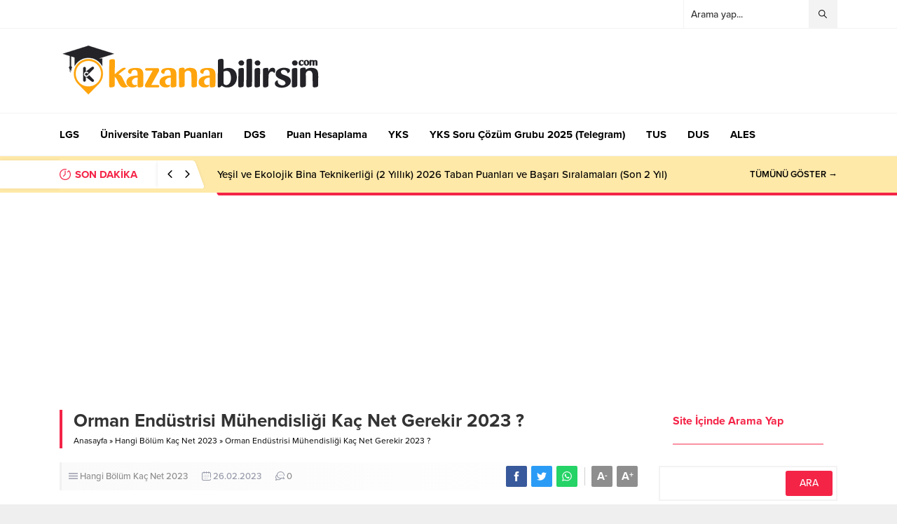

--- FILE ---
content_type: text/html; charset=UTF-8
request_url: https://kazanabilirsin.com/orman-endustrisi-muhendisligi-kac-net-gerekir/
body_size: 9460
content:
<!DOCTYPE html><html lang="tr"><head><meta name="viewport" content="initial-scale=1" /><meta charset="UTF-8" /><link data-optimized="2" rel="stylesheet" href="https://kazanabilirsin.com/wp-content/litespeed/css/2c3e271dd1495ba5df56e8eb53fde139.css?ver=caf48" />
<!--[if lt IE 9]><script src="https://kazanabilirsin.com/wp-content/themes/anka/scripts/html5shiv.js"></script><![endif]--><link rel="shortcut icon" href="https://kazanabilirsin.com/wp-content/uploads/2022/08/logo1-1.png" type="image/png"><link rel="preload" as="font" href="https://kazanabilirsin.com/wp-content/themes/anka/fonts/anka.woff" type="font/woff2" crossorigin="anonymous"><link rel="preload" as="font" href="https://kazanabilirsin.com/wp-content/themes/anka/fonts/safiriconv2.woff" type="font/woff2" crossorigin="anonymous"><meta name='robots' content='index, follow, max-image-preview:large, max-snippet:-1, max-video-preview:-1' /><title>Orman Endüstrisi Mühendisliği Kaç Net Gerekir 2023 ? - Kazanabilirsin</title><link rel="canonical" href="https://kazanabilirsin.com/orman-endustrisi-muhendisligi-kac-net-gerekir/" /><meta property="og:locale" content="tr_TR" /><meta property="og:type" content="article" /><meta property="og:title" content="Orman Endüstrisi Mühendisliği Kaç Net Gerekir 2023 ? - Kazanabilirsin" /><meta property="og:description" content="Orman Endüstrisi Mühendisliği  kazanmak için hangi dersten kaç net yapmalıyım, Orman Endüstrisi Mühendisliği kazanmak için kaç net gerekir gibi pek çok soru adaylar arasında merak konusudur. Bu noktada 2023 Orman Endüstrisi Mühendisliği Fakültesi için kaç net gerekir yazımızı kaleme aldık. 2022 YÖKATLAS verileri eşliğinde diploma yerleşen son adayın diploma notu ve hangi dersten kaç net [&hellip;]" /><meta property="og:url" content="https://kazanabilirsin.com/orman-endustrisi-muhendisligi-kac-net-gerekir/" /><meta property="og:site_name" content="Kazanabilirsin" /><meta property="article:publisher" content="https://www.facebook.com/2023yks" /><meta property="article:published_time" content="2023-02-26T13:22:27+00:00" /><meta property="og:image" content="https://kazanabilirsin.com/wp-content/uploads/2023/01/hangi-bolum-kac-net-300x177-1.jpg" /><meta property="og:image:width" content="1200" /><meta property="og:image:height" content="708" /><meta property="og:image:type" content="image/jpeg" /><meta name="author" content="kazanabilirsin" /><meta name="twitter:card" content="summary_large_image" /><meta name="twitter:creator" content="@vepuan" /><meta name="twitter:site" content="@vepuan" /><meta name="twitter:label1" content="Yazan:" /><meta name="twitter:data1" content="kazanabilirsin" /><meta name="twitter:label2" content="Tahmini okuma süresi" /><meta name="twitter:data2" content="2 dakika" /> <script type="application/ld+json" class="yoast-schema-graph">{"@context":"https://schema.org","@graph":[{"@type":"Article","@id":"https://kazanabilirsin.com/orman-endustrisi-muhendisligi-kac-net-gerekir/#article","isPartOf":{"@id":"https://kazanabilirsin.com/orman-endustrisi-muhendisligi-kac-net-gerekir/"},"author":{"name":"kazanabilirsin","@id":"https://kazanabilirsin.com/#/schema/person/08be88d6e2be976a7ec500c120ab7856"},"headline":"Orman Endüstrisi Mühendisliği Kaç Net Gerekir 2023 ?","datePublished":"2023-02-26T13:22:27+00:00","dateModified":"2023-02-26T13:22:27+00:00","mainEntityOfPage":{"@id":"https://kazanabilirsin.com/orman-endustrisi-muhendisligi-kac-net-gerekir/"},"wordCount":209,"commentCount":0,"publisher":{"@id":"https://kazanabilirsin.com/#organization"},"image":{"@id":"https://kazanabilirsin.com/orman-endustrisi-muhendisligi-kac-net-gerekir/#primaryimage"},"thumbnailUrl":"https://kazanabilirsin.com/wp-content/uploads/2023/01/hangi-bolum-kac-net-300x177-1.jpg","articleSection":["Hangi Bölüm Kaç Net 2023"],"inLanguage":"tr","potentialAction":[{"@type":"CommentAction","name":"Comment","target":["https://kazanabilirsin.com/orman-endustrisi-muhendisligi-kac-net-gerekir/#respond"]}]},{"@type":"WebPage","@id":"https://kazanabilirsin.com/orman-endustrisi-muhendisligi-kac-net-gerekir/","url":"https://kazanabilirsin.com/orman-endustrisi-muhendisligi-kac-net-gerekir/","name":"Orman Endüstrisi Mühendisliği Kaç Net Gerekir 2023 ? - Kazanabilirsin","isPartOf":{"@id":"https://kazanabilirsin.com/#website"},"primaryImageOfPage":{"@id":"https://kazanabilirsin.com/orman-endustrisi-muhendisligi-kac-net-gerekir/#primaryimage"},"image":{"@id":"https://kazanabilirsin.com/orman-endustrisi-muhendisligi-kac-net-gerekir/#primaryimage"},"thumbnailUrl":"https://kazanabilirsin.com/wp-content/uploads/2023/01/hangi-bolum-kac-net-300x177-1.jpg","datePublished":"2023-02-26T13:22:27+00:00","dateModified":"2023-02-26T13:22:27+00:00","breadcrumb":{"@id":"https://kazanabilirsin.com/orman-endustrisi-muhendisligi-kac-net-gerekir/#breadcrumb"},"inLanguage":"tr","potentialAction":[{"@type":"ReadAction","target":["https://kazanabilirsin.com/orman-endustrisi-muhendisligi-kac-net-gerekir/"]}]},{"@type":"ImageObject","inLanguage":"tr","@id":"https://kazanabilirsin.com/orman-endustrisi-muhendisligi-kac-net-gerekir/#primaryimage","url":"https://kazanabilirsin.com/wp-content/uploads/2023/01/hangi-bolum-kac-net-300x177-1.jpg","contentUrl":"https://kazanabilirsin.com/wp-content/uploads/2023/01/hangi-bolum-kac-net-300x177-1.jpg","width":1200,"height":708},{"@type":"BreadcrumbList","@id":"https://kazanabilirsin.com/orman-endustrisi-muhendisligi-kac-net-gerekir/#breadcrumb","itemListElement":[{"@type":"ListItem","position":1,"name":"Ana sayfa","item":"https://kazanabilirsin.com/"},{"@type":"ListItem","position":2,"name":"Orman Endüstrisi Mühendisliği Kaç Net Gerekir 2023 ?"}]},{"@type":"WebSite","@id":"https://kazanabilirsin.com/#website","url":"https://kazanabilirsin.com/","name":"Kazanabilirsin","description":"LGS, YKS, KPSS, ALES, DGS, TUS, YDS ve bil umum sınavlar için başucu kaynağı","publisher":{"@id":"https://kazanabilirsin.com/#organization"},"potentialAction":[{"@type":"SearchAction","target":{"@type":"EntryPoint","urlTemplate":"https://kazanabilirsin.com/?s={search_term_string}"},"query-input":"required name=search_term_string"}],"inLanguage":"tr"},{"@type":"Organization","@id":"https://kazanabilirsin.com/#organization","name":"Kazanabilirsin","url":"https://kazanabilirsin.com/","sameAs":["https://www.facebook.com/2023yks","https://twitter.com/vepuan"],"logo":{"@type":"ImageObject","inLanguage":"tr","@id":"https://kazanabilirsin.com/#/schema/logo/image/","url":"https://kazanabilirsin.com/wp-content/uploads/2022/08/logo1.png","contentUrl":"https://kazanabilirsin.com/wp-content/uploads/2022/08/logo1.png","width":375,"height":100,"caption":"Kazanabilirsin"},"image":{"@id":"https://kazanabilirsin.com/#/schema/logo/image/"}},{"@type":"Person","@id":"https://kazanabilirsin.com/#/schema/person/08be88d6e2be976a7ec500c120ab7856","name":"kazanabilirsin","sameAs":["https://kazanabilirsin.com"]}]}</script> <link rel='dns-prefetch' href='//use.typekit.net' /><link rel='dns-prefetch' href='//s.w.org' /><link rel="alternate" type="application/rss+xml" title="Kazanabilirsin &raquo; Orman Endüstrisi Mühendisliği Kaç Net Gerekir 2023 ? yorum beslemesi" href="https://kazanabilirsin.com/orman-endustrisi-muhendisligi-kac-net-gerekir/feed/" /><link rel="https://api.w.org/" href="https://kazanabilirsin.com/wp-json/" /><link rel="alternate" type="application/json" href="https://kazanabilirsin.com/wp-json/wp/v2/posts/9032" /><link rel="EditURI" type="application/rsd+xml" title="RSD" href="https://kazanabilirsin.com/xmlrpc.php?rsd" /><link rel="wlwmanifest" type="application/wlwmanifest+xml" href="https://kazanabilirsin.com/wp-includes/wlwmanifest.xml" /><link rel='shortlink' href='https://kazanabilirsin.com/?p=9032' /><link rel="alternate" type="application/json+oembed" href="https://kazanabilirsin.com/wp-json/oembed/1.0/embed?url=https%3A%2F%2Fkazanabilirsin.com%2Forman-endustrisi-muhendisligi-kac-net-gerekir%2F" /><link rel="alternate" type="text/xml+oembed" href="https://kazanabilirsin.com/wp-json/oembed/1.0/embed?url=https%3A%2F%2Fkazanabilirsin.com%2Forman-endustrisi-muhendisligi-kac-net-gerekir%2F&#038;format=xml" /> <script type="litespeed/javascript" data-src="https://www.googletagmanager.com/gtag/js?id=UA-125513815-2"></script> <script type="litespeed/javascript">window.dataLayer=window.dataLayer||[];function gtag(){dataLayer.push(arguments)}
gtag('js',new Date());gtag('config','UA-125513815-2')</script> <link rel="icon" href="https://kazanabilirsin.com/wp-content/uploads/2022/08/cropped-logo1-1-32x32.png" sizes="32x32" /><link rel="icon" href="https://kazanabilirsin.com/wp-content/uploads/2022/08/cropped-logo1-1-192x192.png" sizes="192x192" /><link rel="apple-touch-icon" href="https://kazanabilirsin.com/wp-content/uploads/2022/08/cropped-logo1-1-180x180.png" /><meta name="msapplication-TileImage" content="https://kazanabilirsin.com/wp-content/uploads/2022/08/cropped-logo1-1-270x270.png" /><meta adı="yandex-doğrulama" içeriği="d9f6f26391c975f3" /><meta name='dmca-site-verification' content='aVJKcEVkQkU3MnltSDNOQjFEa2R4RkNtdys2ck5TRzVHWkRxRFJ1N01vWT01' /><meta name="facebook-domain-verification" content="86kaaovr7epatri0y433nlyzclcm8w" /><script data-ad-client="ca-pub-5908771983270776" async src="https://pagead2.googlesyndication.com/pagead/js/adsbygoogle.js"></script> </head><body class="post-template-default single single-post postid-9032 single-format-standard mobile stickySidebar stickyMenu stickyMenuMobile fitImage" data-nonce="742ae33d60"><div id="safirPage"><header><div id="topbar"><div class="innerContainer visible pad"><nav id="topmenu"></nav><div id="topsearch"><form method="get" action="https://kazanabilirsin.com">
<input type="text" autocomplete="off" name="s" value="Arama yap..." onfocus="if(this.value==this.defaultValue) this.value='';" />
<button type="submit"></button></form><div class="searchTerms">
<span>LGS</span><span>
YKS</span><span>
KPSS</span><span>
ALES</span><span>
DGS</span><span>
TUS</span></div></div><div class="clear"></div></div></div><div id="header-cont"><div class="innerContainer visible pad"><div id="mobileHeader"><div id="logo"><div class="mobileButtons"><div class="button searchButton"></div><div class="button toggleMenu"></div></div><div class="mobileSearch"><form method="get" class="safir-searchform" action="https://kazanabilirsin.com">
<input type="text" autocomplete="off" name="s" value="Arama yap..." onblur="if(this.value=='') this.value=this.defaultValue;" onfocus="if(this.value==this.defaultValue) this.value='';" />
<button type="submit"></button></form><div class="searchTerms">
<span>LGS</span><span>
YKS</span><span>
KPSS</span><span>
ALES</span><span>
DGS</span><span>
TUS</span></div><div class="close"></div></div>
<span>										<a href="https://kazanabilirsin.com" class="logo">
<img src="https://kazanabilirsin.com/wp-content/uploads/2022/08/logo1.png" alt="Kazanabilirsin" title="Kazanabilirsin - Anasayfa" width="375" height="100" style="max-height:100px;" />
</a>
</span></div><div class="rightGroup"></div></div></div></div><div id="mainMenu"><div class="innerContainer visible pad"><nav id="menuGroup"><div id="menu"><ul id="menu-ana-menu" class="menu"><li  class="menu-item menu-item-type-custom menu-item-object-custom menu-item-has-children "><a><div class="text">LGS</div></a><ul class="sub-menu"><li  class="menu-item menu-item-type-post_type menu-item-object-post "><a href="https://kazanabilirsin.com/sinavsiz-obp-ile-ogrenci-alan-lise-taban-puanlari/"><div class="text">Sınavsız Alan Lise Taban Puanları 2025</div></a></li><li  class="menu-item menu-item-type-post_type menu-item-object-post "><a href="https://kazanabilirsin.com/yabanci-liseler-taban-puanlari-yuzdelik-dilimleri-egitim-ucretleri-2023/"><div class="text">Yabancı Liseler Taban Puanları (2024)</div></a></li><li  class="menu-item menu-item-type-post_type menu-item-object-post "><a href="https://kazanabilirsin.com/lgs-konulari-ve-soru-dagilimi-takip-cizelgeli/"><div class="text">LGS Konuları 2025</div></a></li><li  class="menu-item menu-item-type-post_type menu-item-object-post "><a href="https://kazanabilirsin.com/lise-taban-puanlari-ve-yuzdelik-dilimleri-lgs-meb/"><div class="text">Lise Taban Puanları 2025</div></a></li><li  class="menu-item menu-item-type-post_type menu-item-object-page "><a href="https://kazanabilirsin.com/lgs-puan-hesaplama/"><div class="text">LGS Puan Hesaplama 2025</div></a></li></ul></li><li  class="menu-item menu-item-type-post_type menu-item-object-post menu-item-has-children "><a href="https://kazanabilirsin.com/universitelerin-guncel-taban-puanlari-ve-basari-siralamalari-yokatlas-osym/"><div class="text">Üniversite Taban Puanları</div></a><ul class="sub-menu"><li  class="menu-item menu-item-type-post_type menu-item-object-post "><a href="https://kazanabilirsin.com/ozel-universite-ucretleri/"><div class="text">Özel Üniversite Ücretleri 2025</div></a></li><li  class="menu-item menu-item-type-post_type menu-item-object-post "><a href="https://kazanabilirsin.com/2-yillik-bolumlerin-guncel-universite-taban-puanlari-ve-basari-siralamalari/"><div class="text">2 Yıllık Taban Puanları</div></a></li><li  class="menu-item menu-item-type-post_type menu-item-object-post "><a href="https://kazanabilirsin.com/4-yillik-bolumlerin-guncel-universite-taban-puanlari-ve-basari-siralamalari/"><div class="text">4 Yıllık Taban Puanları</div></a></li><li  class="menu-item menu-item-type-post_type menu-item-object-post "><a href="https://kazanabilirsin.com/tum-ogretmenlik-taban-puanlari-basari-siralamalari/"><div class="text">Öğretmenlik Taban Puanları</div></a></li><li  class="menu-item menu-item-type-post_type menu-item-object-post "><a href="https://kazanabilirsin.com/tum-muhendislik-bolumleri-taban-puanlari-basari-siralamalari/"><div class="text">Mühendislik Taban Puanları</div></a></li><li  class="menu-item menu-item-type-post_type menu-item-object-post "><a href="https://kazanabilirsin.com/msu-taban-puanlari-ve-basari-siralamalari/"><div class="text">MSÜ Taban Puanları</div></a></li><li  class="menu-item menu-item-type-post_type menu-item-object-post "><a href="https://kazanabilirsin.com/besyo-taban-puanlari/"><div class="text">BESYO Taban Puanları</div></a></li><li  class="menu-item menu-item-type-post_type menu-item-object-post "><a href="https://kazanabilirsin.com/tum-saglik-bolumlerinin-taban-puanlari-ve-basari-siralamalari/"><div class="text">Sağlık Bölümlerinin Taban Puanları</div></a></li><li  class="menu-item menu-item-type-post_type menu-item-object-post "><a href="https://kazanabilirsin.com/acikogretim-aof-taban-puanlari/"><div class="text">AÖF Taban Puanları 2025</div></a></li></ul></li><li  class="menu-item menu-item-type-custom menu-item-object-custom current-menu-ancestor current-menu-parent menu-item-has-children "><a><div class="text">DGS</div></a><ul class="sub-menu"><li  class="menu-item menu-item-type-post_type menu-item-object-post "><a href="https://kazanabilirsin.com/dgs-konulari-ve-soru-dagilimi-pdf/"><div class="text">DGS Konuları 2025</div></a></li><li  class="menu-item menu-item-type-post_type menu-item-object-post icon13"><a href="https://kazanabilirsin.com/dgs-taban-puanlari/"><div class="safiricon icon icon13"></div><div class="text">DGS Taban Puanları 2025</div></a></li><li  class="menu-item menu-item-type-post_type menu-item-object-page "><a href="https://kazanabilirsin.com/dgs-hangi-bolum-kac-net/"><div class="text">DGS Hangi Bölüm Kaç Net 2025</div></a></li><li  class="menu-item menu-item-type-post_type menu-item-object-page current-menu-item page_item page-item-2970 current_page_item "><a href="https://kazanabilirsin.com/dgs-puan-hesaplama/"><div class="text">DGS Puan Hesaplama</div></a></li></ul></li><li  class="menu-item menu-item-type-custom menu-item-object-custom menu-item-has-children "><a href="https://vepuan.com/"><div class="text">Puan Hesaplama</div></a><ul class="sub-menu"><li  class="menu-item menu-item-type-custom menu-item-object-custom "><a href="https://vepuan.com/msu-puan-hesaplama/"><div class="text">MSÜ Puan Hesaplama</div></a></li><li  class="menu-item menu-item-type-custom menu-item-object-custom "><a href="https://vepuan.com/ales-puan-hesaplama/"><div class="text">ALES Puan Hesaplama</div></a></li><li  class="menu-item menu-item-type-custom menu-item-object-custom "><a href="https://vepuan.com/tyt-puan-hesaplama/"><div class="text">TYT Puan Hesaplama</div></a></li><li  class="menu-item menu-item-type-custom menu-item-object-custom "><a href="https://vepuan.com/dgs-puan-hesaplama/"><div class="text">DGS Puan Hesaplama</div></a></li><li  class="menu-item menu-item-type-custom menu-item-object-custom "><a href="https://vepuan.com/lgs-puan-hesaplama/"><div class="text">LGS Puan Hesaplama</div></a></li><li  class="menu-item menu-item-type-custom menu-item-object-custom "><a href="https://vepuan.com/yks-puan-hesaplama/"><div class="text">YKS Puan Hesaplama</div></a></li></ul></li><li  class="menu-item menu-item-type-custom menu-item-object-custom menu-item-has-children "><a href="#"><div class="text">YKS</div></a><ul class="sub-menu"><li  class="menu-item menu-item-type-post_type menu-item-object-page "><a href="https://kazanabilirsin.com/yks-sayac/"><div class="text">YKS Sayaç</div></a></li><li  class="menu-item menu-item-type-post_type menu-item-object-post "><a href="https://kazanabilirsin.com/60-gunde-60-net-tyt-programi/"><div class="text">60 Günde 60 Net (TYT Programı)</div></a></li><li  class="menu-item menu-item-type-post_type menu-item-object-post "><a href="https://kazanabilirsin.com/hangi-bolum-icin-kac-net-gerekir/"><div class="text">Hangi Bölüm Kaç Net</div></a></li><li  class="menu-item menu-item-type-post_type menu-item-object-page "><a href="https://kazanabilirsin.com/yks-puan-hesaplama/"><div class="text">YKS Puan Hesaplama</div></a></li></ul></li><li  class="menu-item menu-item-type-post_type menu-item-object-post "><a href="https://kazanabilirsin.com/yks-soru-cozum-grubu/"><div class="text">YKS Soru Çözüm Grubu 2025 (Telegram)</div></a></li><li  class="menu-item menu-item-type-custom menu-item-object-custom menu-item-has-children "><a href="#"><div class="text">TUS</div></a><ul class="sub-menu"><li  class="menu-item menu-item-type-post_type menu-item-object-post "><a href="https://kazanabilirsin.com/tus-taban-puanlari/"><div class="text">TUS Taban Puanları</div></a></li></ul></li><li  class="menu-item menu-item-type-custom menu-item-object-custom menu-item-has-children "><a href="#"><div class="text">DUS</div></a><ul class="sub-menu"><li  class="menu-item menu-item-type-post_type menu-item-object-page "><a href="https://kazanabilirsin.com/dus-puan-ve-siralama-hesaplama/"><div class="text">DUS Puan Hesaplama</div></a></li></ul></li><li  class="menu-item menu-item-type-custom menu-item-object-custom menu-item-has-children "><a href="#"><div class="text">ALES</div></a><ul class="sub-menu"><li  class="menu-item menu-item-type-post_type menu-item-object-page "><a href="https://kazanabilirsin.com/ales-puan-hesaplama/"><div class="text">Ales Puan Hesaplama 2025</div></a></li></ul></li></ul></div><div style="clear: both"></div></nav></div></div><div id="breakingGroup"><div class="innerContainer visible pad"><div class="breakingContainer"><div id="breaking" class=""><div class="breakingTitle"><div class="title">
SON DAKİKA</div><div class="arrows">
<span class="up"></span>
<span class="down"></span></div></div><div class="items"><div class="post">
<a href="https://kazanabilirsin.com/yesil-ve-ekolojik-bina-teknikerligi-2-yillik-taban-puanlari-ve-basari-siralamalari/">
Yeşil ve Ekolojik Bina Teknikerliği (2 Yıllık) 2026 Taban Puanları ve Başarı Sıralamaları (Son 2 Yıl)								</a></div><div class="post">
<a href="https://kazanabilirsin.com/yenilenebilir-enerji-teknikerligi-2-yillik-taban-puanlari-ve-basari-siralamalari/">
Yenilenebilir Enerji Teknikerliği (2 Yıllık) 2026 Taban Puanları ve Başarı Sıralamaları (Son 2 Yıl)								</a></div><div class="post">
<a href="https://kazanabilirsin.com/yapi-yuzeyi-tasarim-teknikerligi-2-yillik-taban-puanlari-ve-basari-siralamalari/">
Yapı Yüzeyi Tasarım Teknikerliği (2 Yıllık) 2026 Taban Puanları ve Başarı Sıralamaları (Son 2 Yıl)								</a></div><div class="post">
<a href="https://kazanabilirsin.com/uzaktan-algilama-ve-cografi-bilgi-sistemleri-2-yillik-taban-puanlari-ve-basari-siralamalari/">
Uzaktan Algılama ve Coğrafi Bilgi Sistemleri (2 Yıllık) 2026 Taban Puanları ve Başarı Sıralamaları (Son 2 Yıl)								</a></div><div class="post">
<a href="https://kazanabilirsin.com/tibbi-veri-isleme-teknikerligi-2-yillik-taban-puanlari-ve-basari-siralamalari/">
Tıbbi Veri İşleme Teknikerliği (2 Yıllık) 2026 Taban Puanları ve Başarı Sıralamaları (Son 2 Yıl)								</a></div></div>
<a href="#" class="breakingMoreLink">TÜMÜNÜ GÖSTER →</a></div></div></div></div></header><div id="overlay"></div><div id="hamburgermenu"><div class="logoBlock">
<a href="https://kazanabilirsin.com">
<img src="https://kazanabilirsin.com/wp-content/uploads/2022/08/logo1.png" alt="Kazanabilirsin" title="Kazanabilirsin - Anasayfa" width="375" height="100" style="max-height:100px;" />
</a>
<span class="close"></span></div><div id="mobilemenuContainer"><div id="mobilemenu"><ul id="menu-ana-menu-1" class="menu"><li  class="menu-item menu-item-type-custom menu-item-object-custom menu-item-has-children "><a><div class="text">LGS</div></a><ul class="sub-menu"><li  class="menu-item menu-item-type-post_type menu-item-object-post "><a href="https://kazanabilirsin.com/sinavsiz-obp-ile-ogrenci-alan-lise-taban-puanlari/"><div class="text">Sınavsız Alan Lise Taban Puanları 2025</div></a></li><li  class="menu-item menu-item-type-post_type menu-item-object-post "><a href="https://kazanabilirsin.com/yabanci-liseler-taban-puanlari-yuzdelik-dilimleri-egitim-ucretleri-2023/"><div class="text">Yabancı Liseler Taban Puanları (2024)</div></a></li><li  class="menu-item menu-item-type-post_type menu-item-object-post "><a href="https://kazanabilirsin.com/lgs-konulari-ve-soru-dagilimi-takip-cizelgeli/"><div class="text">LGS Konuları 2025</div></a></li><li  class="menu-item menu-item-type-post_type menu-item-object-post "><a href="https://kazanabilirsin.com/lise-taban-puanlari-ve-yuzdelik-dilimleri-lgs-meb/"><div class="text">Lise Taban Puanları 2025</div></a></li><li  class="menu-item menu-item-type-post_type menu-item-object-page "><a href="https://kazanabilirsin.com/lgs-puan-hesaplama/"><div class="text">LGS Puan Hesaplama 2025</div></a></li></ul></li><li  class="menu-item menu-item-type-post_type menu-item-object-post menu-item-has-children "><a href="https://kazanabilirsin.com/universitelerin-guncel-taban-puanlari-ve-basari-siralamalari-yokatlas-osym/"><div class="text">Üniversite Taban Puanları</div></a><ul class="sub-menu"><li  class="menu-item menu-item-type-post_type menu-item-object-post "><a href="https://kazanabilirsin.com/ozel-universite-ucretleri/"><div class="text">Özel Üniversite Ücretleri 2025</div></a></li><li  class="menu-item menu-item-type-post_type menu-item-object-post "><a href="https://kazanabilirsin.com/2-yillik-bolumlerin-guncel-universite-taban-puanlari-ve-basari-siralamalari/"><div class="text">2 Yıllık Taban Puanları</div></a></li><li  class="menu-item menu-item-type-post_type menu-item-object-post "><a href="https://kazanabilirsin.com/4-yillik-bolumlerin-guncel-universite-taban-puanlari-ve-basari-siralamalari/"><div class="text">4 Yıllık Taban Puanları</div></a></li><li  class="menu-item menu-item-type-post_type menu-item-object-post "><a href="https://kazanabilirsin.com/tum-ogretmenlik-taban-puanlari-basari-siralamalari/"><div class="text">Öğretmenlik Taban Puanları</div></a></li><li  class="menu-item menu-item-type-post_type menu-item-object-post "><a href="https://kazanabilirsin.com/tum-muhendislik-bolumleri-taban-puanlari-basari-siralamalari/"><div class="text">Mühendislik Taban Puanları</div></a></li><li  class="menu-item menu-item-type-post_type menu-item-object-post "><a href="https://kazanabilirsin.com/msu-taban-puanlari-ve-basari-siralamalari/"><div class="text">MSÜ Taban Puanları</div></a></li><li  class="menu-item menu-item-type-post_type menu-item-object-post "><a href="https://kazanabilirsin.com/besyo-taban-puanlari/"><div class="text">BESYO Taban Puanları</div></a></li><li  class="menu-item menu-item-type-post_type menu-item-object-post "><a href="https://kazanabilirsin.com/tum-saglik-bolumlerinin-taban-puanlari-ve-basari-siralamalari/"><div class="text">Sağlık Bölümlerinin Taban Puanları</div></a></li><li  class="menu-item menu-item-type-post_type menu-item-object-post "><a href="https://kazanabilirsin.com/acikogretim-aof-taban-puanlari/"><div class="text">AÖF Taban Puanları 2025</div></a></li></ul></li><li  class="menu-item menu-item-type-custom menu-item-object-custom current-menu-ancestor current-menu-parent menu-item-has-children "><a><div class="text">DGS</div></a><ul class="sub-menu"><li  class="menu-item menu-item-type-post_type menu-item-object-post "><a href="https://kazanabilirsin.com/dgs-konulari-ve-soru-dagilimi-pdf/"><div class="text">DGS Konuları 2025</div></a></li><li  class="menu-item menu-item-type-post_type menu-item-object-post icon13"><a href="https://kazanabilirsin.com/dgs-taban-puanlari/"><div class="safiricon icon icon13"></div><div class="text">DGS Taban Puanları 2025</div></a></li><li  class="menu-item menu-item-type-post_type menu-item-object-page "><a href="https://kazanabilirsin.com/dgs-hangi-bolum-kac-net/"><div class="text">DGS Hangi Bölüm Kaç Net 2025</div></a></li><li  class="menu-item menu-item-type-post_type menu-item-object-page current-menu-item page_item page-item-2970 current_page_item "><a href="https://kazanabilirsin.com/dgs-puan-hesaplama/"><div class="text">DGS Puan Hesaplama</div></a></li></ul></li><li  class="menu-item menu-item-type-custom menu-item-object-custom menu-item-has-children "><a href="https://vepuan.com/"><div class="text">Puan Hesaplama</div></a><ul class="sub-menu"><li  class="menu-item menu-item-type-custom menu-item-object-custom "><a href="https://vepuan.com/msu-puan-hesaplama/"><div class="text">MSÜ Puan Hesaplama</div></a></li><li  class="menu-item menu-item-type-custom menu-item-object-custom "><a href="https://vepuan.com/ales-puan-hesaplama/"><div class="text">ALES Puan Hesaplama</div></a></li><li  class="menu-item menu-item-type-custom menu-item-object-custom "><a href="https://vepuan.com/tyt-puan-hesaplama/"><div class="text">TYT Puan Hesaplama</div></a></li><li  class="menu-item menu-item-type-custom menu-item-object-custom "><a href="https://vepuan.com/dgs-puan-hesaplama/"><div class="text">DGS Puan Hesaplama</div></a></li><li  class="menu-item menu-item-type-custom menu-item-object-custom "><a href="https://vepuan.com/lgs-puan-hesaplama/"><div class="text">LGS Puan Hesaplama</div></a></li><li  class="menu-item menu-item-type-custom menu-item-object-custom "><a href="https://vepuan.com/yks-puan-hesaplama/"><div class="text">YKS Puan Hesaplama</div></a></li></ul></li><li  class="menu-item menu-item-type-custom menu-item-object-custom menu-item-has-children "><a href="#"><div class="text">YKS</div></a><ul class="sub-menu"><li  class="menu-item menu-item-type-post_type menu-item-object-page "><a href="https://kazanabilirsin.com/yks-sayac/"><div class="text">YKS Sayaç</div></a></li><li  class="menu-item menu-item-type-post_type menu-item-object-post "><a href="https://kazanabilirsin.com/60-gunde-60-net-tyt-programi/"><div class="text">60 Günde 60 Net (TYT Programı)</div></a></li><li  class="menu-item menu-item-type-post_type menu-item-object-post "><a href="https://kazanabilirsin.com/hangi-bolum-icin-kac-net-gerekir/"><div class="text">Hangi Bölüm Kaç Net</div></a></li><li  class="menu-item menu-item-type-post_type menu-item-object-page "><a href="https://kazanabilirsin.com/yks-puan-hesaplama/"><div class="text">YKS Puan Hesaplama</div></a></li></ul></li><li  class="menu-item menu-item-type-post_type menu-item-object-post "><a href="https://kazanabilirsin.com/yks-soru-cozum-grubu/"><div class="text">YKS Soru Çözüm Grubu 2025 (Telegram)</div></a></li><li  class="menu-item menu-item-type-custom menu-item-object-custom menu-item-has-children "><a href="#"><div class="text">TUS</div></a><ul class="sub-menu"><li  class="menu-item menu-item-type-post_type menu-item-object-post "><a href="https://kazanabilirsin.com/tus-taban-puanlari/"><div class="text">TUS Taban Puanları</div></a></li></ul></li><li  class="menu-item menu-item-type-custom menu-item-object-custom menu-item-has-children "><a href="#"><div class="text">DUS</div></a><ul class="sub-menu"><li  class="menu-item menu-item-type-post_type menu-item-object-page "><a href="https://kazanabilirsin.com/dus-puan-ve-siralama-hesaplama/"><div class="text">DUS Puan Hesaplama</div></a></li></ul></li><li  class="menu-item menu-item-type-custom menu-item-object-custom menu-item-has-children "><a href="#"><div class="text">ALES</div></a><ul class="sub-menu"><li  class="menu-item menu-item-type-post_type menu-item-object-page "><a href="https://kazanabilirsin.com/ales-puan-hesaplama/"><div class="text">Ales Puan Hesaplama 2025</div></a></li></ul></li></ul></div></div><div id="mobileSocial"><ul class="safirSocial"><li class="facebook">
<a rel="external" href="https://www.facebook.com/kazanabilirsincom" title="Facebook"></a></li><li class="twitter">
<a rel="external" href="https://twitter.com/vkazanabilirsin" title="Twitter"></a></li><li class="whatsapp">
<a rel="external" href="https://www.whatsapp.com/channel/0029VaAIqdV3wtbFFxPn6r2W" title="Whatsapp"></a></li><li class="linkedin">
<a rel="external" href="https://www.linkedin.com/company/101515087/" title="Linkedin"></a></li><li class="rss">
<a rel="external" href="https://kazanabilirsin.com/feed/" title="Rss"></a></li></ul></div></div><div style="height:280px" data-empower-zone="159842" class="empower-ad"></div><div id="main"><div class="innerContainer pad"><div id="content"><div id="single"><div class="haberSingle"><div class="pageHeading"><h1 class="title">Orman Endüstrisi Mühendisliği Kaç Net Gerekir 2023 ?</h1><div id="breadcrumb"><div><span><a class="crumbs-home" href="https://kazanabilirsin.com">Anasayfa</a></span> <span class="delimiter">&raquo;</span> <span><a href="https://kazanabilirsin.com/hangi-bolum-kac-net/">Hangi Bölüm Kaç Net 2023</a></span> <span class="delimiter">&raquo;</span> <span class="current">Orman Endüstrisi Mühendisliği Kaç Net Gerekir 2023 ?</span></div></div></div><div class="metaBox"><div class="safirMetas"><div class="meta category"><div class="safirCategoryMeta">
<a class="sfrCatClr cat139" href="https://kazanabilirsin.com/hangi-bolum-kac-net/">Hangi Bölüm Kaç Net 2023</a></div></div><div class="meta date">26.02.2023</div><div class="meta comment"><a href="https://kazanabilirsin.com/orman-endustrisi-muhendisligi-kac-net-gerekir/#comments" rel="nofollow">
0</a></div><div class="sizing fontplus">A<sup>+</sup></div><div class="sizing fontminus">A<sup>-</sup></div></div><div class="share"><ul class="safirSocial"><li class="facebook">
<a rel="external" href="https://www.facebook.com/sharer/sharer.php?u=https://kazanabilirsin.com/orman-endustrisi-muhendisligi-kac-net-gerekir/" title="Konuyu Facebook'ta Paylaş"></a></li><li class="twitter">
<a rel="external" href="https://www.twitter.com/share?url=https://kazanabilirsin.com/orman-endustrisi-muhendisligi-kac-net-gerekir/&amp;text=Orman Endüstrisi Mühendisliği Kaç Net Gerekir 2023 ?" title="Konuyu Twitter'da Paylaş"></a></li><li class="whatsapp">
<a rel="external" href="whatsapp://send?text=Orman Endüstrisi Mühendisliği Kaç Net Gerekir 2023 ?-https://kazanabilirsin.com/orman-endustrisi-muhendisligi-kac-net-gerekir/" data-action="share/whatsapp/share" title="Konuyu Whatsapp'ta Paylaş"></a></li></ul></div></div><div id="singleContent" class="reading"><p>Orman Endüstrisi Mühendisliği  kazanmak için hangi dersten kaç net yapmalıyım, Orman Endüstrisi Mühendisliği kazanmak için kaç net gerekir gibi pek çok soru adaylar arasında merak konusudur. Bu noktada 2023 Orman Endüstrisi Mühendisliği Fakültesi için kaç net gerekir yazımızı kaleme aldık. 2022 <strong>YÖKATLAS</strong> verileri eşliğinde diploma yerleşen son adayın diploma notu ve hangi dersten kaç net yaptığına aşağıdaki tablodan ulaşabilirsiniz<div class=ads><div class=""><div style="min-height:280px;overflow:hidden" data-empower-zone="159935" class="empower-ad"></div></div></div><div class=ads></div><h2 class="r r-sari">Orman Endüstrisi Mühendisliği Fakültesi Programlarına Yerleşen Son Kişinin Netleri;</h2><table id="kazanabilirsin" class="kazanabilirsin" style="text-align: center;" border="1" cellspacing="0" cellpadding="0"><tbody><tr><td style="text-align: center; background-color: #33c2de;" width="35%"><strong><span style="color: #ffffff;">Üniversite</span></strong></td><td style="text-align: center; background-color: #33c2de;" width="5%"><strong><span style="color: #ffffff;">Diploma</span></strong></td><td style="text-align: center; background-color: #33c2de;" width="5%"><strong><span style="color: #ffffff;">Yer.</span></strong></td><td style="text-align: center; background-color: #33c2de;" width="5%"><strong><span style="color: #ffffff;">TYT</span></strong><br />
<strong><span style="color: #ffffff;">Türkçe</span></strong></td><td style="text-align: center; background-color: #33c2de;" width="5%"><strong><span style="color: #ffffff;">TYT</span></strong><br />
<strong><span style="color: #ffffff;">Sosyal</span></strong></td><td style="text-align: center; background-color: #33c2de;" width="5%"><strong><span style="color: #ffffff;">TYT</span></strong><br />
<strong><span style="color: #ffffff;">Mat</span></strong></td><td style="text-align: center; background-color: #33c2de;" width="5%"><strong><span style="color: #ffffff;">TYT</span></strong><br />
<strong><span style="color: #ffffff;">Fen</span></strong></td><td style="text-align: center; background-color: #33c2de;" width="5%"><strong><span style="color: #ffffff;">AYT</span></strong><br />
<strong><span style="color: #ffffff;">Mat</span></strong></td><td style="text-align: center; background-color: #33c2de;" width="5%"><strong><span style="color: #ffffff;">AYT</span></strong><br />
<strong><span style="color: #ffffff;">Fiz</span></strong></td><td style="text-align: center; background-color: #33c2de;" width="5%"><strong><span style="color: #ffffff;">AYT</span></strong><br />
<strong><span style="color: #ffffff;">Kim</span></strong></td><td style="text-align: center; background-color: #33c2de;" width="5%"><strong><span style="color: #ffffff;">AYT</span></strong><br />
<strong><span style="color: #ffffff;">Biy</span></strong></td></tr><tr><td width="55">İstanbul Üniversitesi-Cerrahpaşa -(4 Yıllık)(Devlet)</td><td width="64">71,68</td><td width="64">72</td><td width="64">23,8</td><td width="64">10,3</td><td width="64">10,8</td><td width="64">6,8</td><td width="64">7,0</td><td width="64">2,3</td><td width="64">1,5</td><td width="64">6,0</td></tr><tr><td>Bursa Teknik Üniversitesi -(4 Yıllık)(Devlet)</td><td>82,07</td><td>31</td><td width="64">24,0</td><td width="64">3,5</td><td width="64">15,5</td><td width="64">6,3</td><td width="64">8,8</td><td width="64">1,8</td><td width="64">0,0</td><td width="64">2,8</td></tr><tr><td>İzmir Katip Çelebi Üniversitesi  -(4 Yıllık)(Devlet)</td><td>88,66</td><td>31</td><td width="64">21,0</td><td width="64">11,5</td><td width="64">7,8</td><td width="64">6,3</td><td width="64">10,3</td><td width="64">-2,0</td><td width="64">-0,3</td><td width="64">4,5</td></tr><tr><td>Isparta Uygulamalı Bilimler Üniversitesi -(4 Yıllık)(Devlet)</td><td>85,97</td><td>26</td><td width="64">26,5</td><td width="64">14,0</td><td width="64">17,0</td><td width="64">1,0</td><td width="64">0,8</td><td width="64">1,8</td><td width="64">0,0</td><td width="64">2,5</td></tr><tr><td>Karadeniz Teknik Üniversitesi -(4 Yıllık)(Devlet)</td><td>77,29</td><td>41</td><td width="64">16,3</td><td width="64">7,8</td><td width="64">19,0</td><td width="64">4,5</td><td width="64">7,3</td><td width="64">0,8</td><td width="64">3,0</td><td width="64">0,0</td></tr><tr><td>Düzce Üniversitesi  -(4 Yıllık)(Devlet)</td><td>74,43</td><td>26</td><td width="64">20,5</td><td width="64">9,8</td><td width="64">7,0</td><td width="64">5,8</td><td width="64">2,0</td><td width="64">5,5</td><td width="64">0,8</td><td width="64">1,8</td></tr><tr><td>Kastamonu Üniversitesi -(4 Yıllık)(Devlet)</td><td>76,52</td><td>26</td><td width="64">13,3</td><td width="64">8,0</td><td width="64">8,8</td><td width="64">7,5</td><td width="64">5,8</td><td width="64">3,8</td><td width="64">-0,3</td><td width="64">2,8</td></tr><tr><td>Kahramanmaraş Sütçü İmam Üniversitesi -(4 Yıllık)(Devlet)</td><td>72,92</td><td>26</td><td width="64">12,3</td><td width="64">3,5</td><td width="64">20,3</td><td width="64">2,3</td><td width="64">6,5</td><td width="64">0,5</td><td width="64">0,0</td><td width="64">4,8</td></tr><tr><td>Bartın Üniversitesi -(4 Yıllık)(Devlet)</td><td>69,03</td><td>21</td><td width="64">17,5</td><td width="64">10,0</td><td width="64">17,0</td><td width="64">0,5</td><td width="64">2,3</td><td width="64">5,5</td><td width="64">0,8</td><td width="64">0,0</td></tr></tbody></table></div><div id="page-links"></div><div class="ads singleAd3"><div style="height:280px" data-empower-zone="154366" class="empower-ad"></div></div><div id="comments" class="sfrIconForm"><div class="mainHeading"><div class="safiricon icon icon10"></div><div class="title">
Yorumlar</div></div><div id="respond" class="comment-respond"><h3 id="reply-title" class="comment-reply-title"> <small><a rel="nofollow" id="cancel-comment-reply-link" href="/orman-endustrisi-muhendisligi-kac-net-gerekir/#respond" style="display:none;">[ Yoruma cevap yazmaktan vazgeç ]</a></small></h3><form action="https://kazanabilirsin.com/wp-comments-post.php" method="post" id="commentform" class="comment-form"><div class="container"><div class="itemContainer"><div class="item message"><textarea placeholder="Yorumunuz" class="message" name="comment" id="comment" cols="60" rows="10"></textarea></div></div></div><div class="container half"><div class="itemContainer"><div class="item name"><div class="icon"><span></span></div><input placeholder="İsminiz" type="text" id="author" name="author" size="80" value="" /></div></div><div class="itemContainer"><div class="item mail"><div class="icon"><span></span></div><input placeholder="Mail adresiniz" type="text" id="email" name="email" size="80" value="" /></div></div></div><p class="comment-form-cookies-consent"><input id="wp-comment-cookies-consent" name="wp-comment-cookies-consent" type="checkbox" value="yes" /> <label for="wp-comment-cookies-consent">Bir dahaki sefere yorum yaptığımda kullanılmak üzere adımı, e-posta adresimi ve web site adresimi bu tarayıcıya kaydet.</label></p><p class="form-submit"><input name="submit" type="submit" id="submit" class="submit" value="Gönder" /> <input type='hidden' name='comment_post_ID' value='9032' id='comment_post_ID' />
<input type='hidden' name='comment_parent' id='comment_parent' value='0' /></p><p style="display: none;"><input type="hidden" id="akismet_comment_nonce" name="akismet_comment_nonce" value="3ebc8191cf" /></p><p style="display: none !important;"><label>&#916;<textarea name="ak_hp_textarea" cols="45" rows="8" maxlength="100"></textarea></label><input type="hidden" id="ak_js_1" name="ak_js" value="148"/></p></form></div><div class="sfrCommentsList"><p class="nocomments">Henüz yorum yapılmamış. İlk yorumu yukarıdaki form aracılığıyla siz yapabilirsiniz.</p></div></div><div id="related"><div class="mainHeading"><div class="safiricon icon icon52"></div><div class="title">Benzer Konular</div></div><div class="safirWidget advancedPostsWidget1"><div class="widgetContent"><div class="items"><div class="post-container"><div class="post"><div class="postthumb">
<a href="https://kazanabilirsin.com/tip-fakultesi-icin-kac-net-gerekir/"><div class="safirthumb "><div class="thumbnail"><div class="center">
<img src="https://kazanabilirsin.com/wp-content/uploads/2023/01/hangi-bolum-kac-net-300x177-1-300x177.jpg" alt="Tıp Fakültesi İçin Kaç Net Gerekir 2023 ?" width="300" height="177" /></div></div></div>
</a><div class="safirCategoryMeta">
<a class="sfrCatClr cat139" href="https://kazanabilirsin.com/hangi-bolum-kac-net/">Hangi Bölüm Kaç Net 2023</a></div></div><div class="detail"><div class="inner"
style="max-height:105px"><div class="title">
<a href="https://kazanabilirsin.com/tip-fakultesi-icin-kac-net-gerekir/">Tıp Fakültesi İçin Kaç Net Gerekir 2023 ?</a></div><div class="summary">
Tıp kazanmak için hangi dersten kaç net yapmalıyım, tıp kazanmak için kaç net gerekir gibi pek çok soru adaylar arasında merak konusudur. Bu noktada 2023 Tıp Fakültesi için kaç net gerekir yazımızı kaleme aldık. 2022 YÖKATLAS verileri eşliğinde diploma yerleşen son adayın diploma notu ve hangi dersten kaç net yaptığına...</div></div><div class="safirMetas"><div class="meta date">16.11.2022</div><div class="meta comment">
<a href="https://kazanabilirsin.com/tip-fakultesi-icin-kac-net-gerekir/#comments" rel="nofollow">
0</a></div></div></div></div></div><div class="post-container"><div class="post"><div class="postthumb">
<a href="https://kazanabilirsin.com/ingilizce-mutercim-ve-tercumanlik-kac-net-gerekir/"><div class="safirthumb "><div class="thumbnail"><div class="center">
<img src="https://kazanabilirsin.com/wp-content/uploads/2023/01/hangi-bolum-kac-net-300x177-1-300x177.jpg" alt="İngilizce Mütercim ve Tercümanlık Kaç Net Gerekir 2023 ?" width="300" height="177" /></div></div></div>
</a><div class="safirCategoryMeta">
<a class="sfrCatClr cat139" href="https://kazanabilirsin.com/hangi-bolum-kac-net/">Hangi Bölüm Kaç Net 2023</a></div></div><div class="detail"><div class="inner"
style="max-height:105px"><div class="title">
<a href="https://kazanabilirsin.com/ingilizce-mutercim-ve-tercumanlik-kac-net-gerekir/">İngilizce Mütercim ve Tercümanlık Kaç Net Gerekir 2023 ?</a></div><div class="summary">
İngilizce Mütercim ve Tercümanlık kazanmak için hangi dersten kaç net yapmalıyım, İngilizce Mütercim ve Tercümanlık kazanmak için kaç net gerekir gibi pek çok soru adaylar arasında merak konusudur. Bu noktada 2023 İngilizce Mütercim ve Tercümanlık Fakültesi için kaç net gerekir yazımızı kaleme aldık. 2022 YÖKATLAS verileri eşliğinde diploma yerleşen son...</div></div><div class="safirMetas"><div class="meta date">29.01.2023</div><div class="meta comment">
<a href="https://kazanabilirsin.com/ingilizce-mutercim-ve-tercumanlik-kac-net-gerekir/#comments" rel="nofollow">
0</a></div></div></div></div></div><div class="post-container"><div class="post"><div class="postthumb">
<a href="https://kazanabilirsin.com/dis-hekimligi-kac-net-gerekir/"><div class="safirthumb "><div class="thumbnail"><div class="center">
<img src="https://kazanabilirsin.com/wp-content/uploads/2023/01/hangi-bolum-kac-net-300x177-1-300x177.jpg" alt="Diş Hekimliği Kaç Net Gerekir 2023 ?" width="300" height="177" /></div></div></div>
</a><div class="safirCategoryMeta">
<a class="sfrCatClr cat139" href="https://kazanabilirsin.com/hangi-bolum-kac-net/">Hangi Bölüm Kaç Net 2023</a></div></div><div class="detail"><div class="inner"
style="max-height:105px"><div class="title">
<a href="https://kazanabilirsin.com/dis-hekimligi-kac-net-gerekir/">Diş Hekimliği Kaç Net Gerekir 2023 ?</a></div><div class="summary">
Diş Hekimliği kazanmak için hangi dersten kaç net yapmalıyım, Diş Hekimliği kazanmak için kaç net gerekir gibi pek çok soru adaylar arasında merak konusudur. Bu noktada 2023 Diş Hekimliği Fakültesi için kaç net gerekir yazımızı kaleme aldık. 2022 YÖKATLAS verileri eşliğinde diploma yerleşen son adayın diploma notu ve hangi dersten...</div></div><div class="safirMetas"><div class="meta date">29.01.2023</div><div class="meta comment">
<a href="https://kazanabilirsin.com/dis-hekimligi-kac-net-gerekir/#comments" rel="nofollow">
0</a></div></div></div></div></div><div class="post-container"><div class="post"><div class="postthumb">
<a href="https://kazanabilirsin.com/ebelik-kac-net-gerekir/"><div class="safirthumb "><div class="thumbnail"><div class="center">
<img src="https://kazanabilirsin.com/wp-content/uploads/2023/01/hangi-bolum-kac-net-300x177-1-300x177.jpg" alt="Ebelik Kaç Net Gerekir 2023 ?" width="300" height="177" /></div></div></div>
</a><div class="safirCategoryMeta">
<a class="sfrCatClr cat139" href="https://kazanabilirsin.com/hangi-bolum-kac-net/">Hangi Bölüm Kaç Net 2023</a></div></div><div class="detail"><div class="inner"
style="max-height:105px"><div class="title">
<a href="https://kazanabilirsin.com/ebelik-kac-net-gerekir/">Ebelik Kaç Net Gerekir 2023 ?</a></div><div class="summary">
Ebelik kazanmak için hangi dersten kaç net yapmalıyım, Ebelik kazanmak için kaç net gerekir gibi pek çok soru adaylar arasında merak konusudur. Bu noktada 2023 Ebelik Fakültesi için kaç net gerekir yazımızı kaleme aldık. 2022 YÖKATLAS verileri eşliğinde diploma yerleşen son adayın diploma notu ve hangi dersten kaç net yaptığına...</div></div><div class="safirMetas"><div class="meta date">29.01.2023</div><div class="meta comment">
<a href="https://kazanabilirsin.com/ebelik-kac-net-gerekir/#comments" rel="nofollow">
0</a></div></div></div></div></div><div class="post-container"><div class="post"><div class="postthumb">
<a href="https://kazanabilirsin.com/yonetim-bilisim-sistemleri-kac-net-gerekir/"><div class="safirthumb "><div class="thumbnail"><div class="center">
<img src="https://kazanabilirsin.com/wp-content/uploads/2023/01/hangi-bolum-kac-net-300x177-1-300x177.jpg" alt="Yönetim Bilişim Sistemleri Kaç Net Gerekir 2023 ?" width="300" height="177" /></div></div></div>
</a><div class="safirCategoryMeta">
<a class="sfrCatClr cat139" href="https://kazanabilirsin.com/hangi-bolum-kac-net/">Hangi Bölüm Kaç Net 2023</a></div></div><div class="detail"><div class="inner"
style="max-height:105px"><div class="title">
<a href="https://kazanabilirsin.com/yonetim-bilisim-sistemleri-kac-net-gerekir/">Yönetim Bilişim Sistemleri Kaç Net Gerekir 2023 ?</a></div><div class="summary">
Yönetim Bilişim Sistemleri kazanmak için hangi dersten kaç net yapmalıyım, Yönetim Bilişim Sistemleri kazanmak için kaç net gerekir gibi pek çok soru adaylar arasında merak konusudur. Bu noktada 2023 Yönetim Bilişim Sistemleri Fakültesi için kaç net gerekir yazımızı kaleme aldık. 2022 YÖKATLAS verileri eşliğinde diploma yerleşen son adayın diploma notu...</div></div><div class="safirMetas"><div class="meta date">27.02.2023</div><div class="meta comment">
<a href="https://kazanabilirsin.com/yonetim-bilisim-sistemleri-kac-net-gerekir/#comments" rel="nofollow">
0</a></div></div></div></div></div><div class="post-container"><div class="post"><div class="postthumb">
<a href="https://kazanabilirsin.com/ingiliz-dili-ve-edebiyati-kac-net-gerekir/"><div class="safirthumb "><div class="thumbnail"><div class="center">
<img src="https://kazanabilirsin.com/wp-content/uploads/2023/01/hangi-bolum-kac-net-300x177-1-300x177.jpg" alt="İngiliz Dili ve Edebiyatı Kaç Net Gerekir 2023 ?" width="300" height="177" /></div></div></div>
</a><div class="safirCategoryMeta">
<a class="sfrCatClr cat139" href="https://kazanabilirsin.com/hangi-bolum-kac-net/">Hangi Bölüm Kaç Net 2023</a></div></div><div class="detail"><div class="inner"
style="max-height:105px"><div class="title">
<a href="https://kazanabilirsin.com/ingiliz-dili-ve-edebiyati-kac-net-gerekir/">İngiliz Dili ve Edebiyatı Kaç Net Gerekir 2023 ?</a></div><div class="summary">
İngiliz Dili ve Edebiyatı kazanmak için hangi dersten kaç net yapmalıyım, İngiliz Dili ve Edebiyatı kazanmak için kaç net gerekir gibi pek çok soru adaylar arasında merak konusudur. Bu noktada 2023 İngiliz Dili ve Edebiyatı Fakültesi için kaç net gerekir yazımızı kaleme aldık. 2022 YÖKATLAS verileri eşliğinde diploma yerleşen son...</div></div><div class="safirMetas"><div class="meta date">29.01.2023</div><div class="meta comment">
<a href="https://kazanabilirsin.com/ingiliz-dili-ve-edebiyati-kac-net-gerekir/#comments" rel="nofollow">
0</a></div></div></div></div></div></div></div></div></div><div class="infiniteLink">
<a href="https://kazanabilirsin.com/organik-tarim-isletmeciligi-kac-net-gerekir/?ajax=1"></a></div></div></div></div><aside><div id="panels"><div class="sidebarWidget nativeWidget"><div class="safirBox sidebarWidget"><div class="innerContainer pad"><div class="mainHeading"><div class="title">Site İçinde Arama Yap</div></div></div><form role="search" method="get" id="searchform" class="searchform" action="https://kazanabilirsin.com/"><div>
<label class="screen-reader-text" for="s">Arama:</label>
<input type="text" value="" name="s" id="s" />
<input type="submit" id="searchsubmit" value="Ara" /></div></form></div></div><div class="safirCustomMenu safirWidget default sidebarWidget"><div class="mainHeading"><div class="innerContainer"><div class="safiricon icon icon1"></div>			<span class="title">Hızlı Erişim</span></div></div><div class="innerContainer"><div class="widgetContent"><ul id="menu-sag-menu" class="menu"><li  class="menu-item menu-item-type-post_type menu-item-object-post "><a href="https://kazanabilirsin.com/tus-taban-puanlari/"><div class="text">TUS Taban Puanları</div></a></li><li  class="menu-item menu-item-type-post_type menu-item-object-post "><a href="https://kazanabilirsin.com/yks-soru-cozum-grubu/"><div class="text">YKS Soru Çözüm Grubu 2024 (Telegram)</div></a></li><li  class="menu-item menu-item-type-post_type menu-item-object-post "><a href="https://kazanabilirsin.com/universitelerin-guncel-taban-puanlari-ve-basari-siralamalari-yokatlas-osym/"><div class="text">Üniversite Taban Puanları</div></a></li><li  class="menu-item menu-item-type-post_type menu-item-object-post "><a href="https://kazanabilirsin.com/4-yillik-bolumlerin-guncel-universite-taban-puanlari-ve-basari-siralamalari/"><div class="text">4 Yıllık Bölümler</div></a></li><li  class="menu-item menu-item-type-post_type menu-item-object-post "><a href="https://kazanabilirsin.com/2-yillik-bolumlerin-guncel-universite-taban-puanlari-ve-basari-siralamalari/"><div class="text">2 Yıllık Bölümler</div></a></li><li  class="menu-item menu-item-type-post_type menu-item-object-page "><a href="https://kazanabilirsin.com/yks-puan-hesaplama/"><div class="text">YKS Puan Hesaplama</div></a></li><li  class="menu-item menu-item-type-post_type menu-item-object-page "><a href="https://kazanabilirsin.com/dgs-puan-hesaplama/"><div class="text">DGS Puan Hesaplama</div></a></li><li  class="menu-item menu-item-type-post_type menu-item-object-post "><a href="https://kazanabilirsin.com/dgs-taban-puanlari/"><div class="text">DGS Taban Puanları</div></a></li><li  class="menu-item menu-item-type-post_type menu-item-object-page "><a href="https://kazanabilirsin.com/dgs-hangi-bolum-kac-net/"><div class="text">DGS Hangi Bölüm Kaç Net</div></a></li><li  class="menu-item menu-item-type-post_type menu-item-object-post "><a href="https://kazanabilirsin.com/hangi-bolum-icin-kac-net-gerekir/"><div class="text">YKS Hangi Bölüm Kaç Net (2024)</div></a></li><li  class="menu-item menu-item-type-post_type menu-item-object-page "><a href="https://kazanabilirsin.com/lgs-puan-hesaplama/"><div class="text">LGS Puan Hesaplama</div></a></li><li  class="menu-item menu-item-type-post_type menu-item-object-post "><a href="https://kazanabilirsin.com/lise-taban-puanlari-ve-yuzdelik-dilimleri-lgs-meb/"><div class="text">Lise Taban Puanları</div></a></li><li  class="menu-item menu-item-type-post_type menu-item-object-post "><a href="https://kazanabilirsin.com/tum-saglik-bolumlerinin-taban-puanlari-ve-basari-siralamalari/"><div class="text">Sağlık Bölümlerinin Taban Puanları</div></a></li><li  class="menu-item menu-item-type-post_type menu-item-object-post "><a href="https://kazanabilirsin.com/tum-muhendislik-bolumleri-taban-puanlari-basari-siralamalari/"><div class="text">Mühendislik Taban Puanları</div></a></li><li  class="menu-item menu-item-type-post_type menu-item-object-post "><a href="https://kazanabilirsin.com/tum-ogretmenlik-taban-puanlari-basari-siralamalari/"><div class="text">Öğretmenlik Taban Puanları</div></a></li><li  class="menu-item menu-item-type-post_type menu-item-object-post "><a href="https://kazanabilirsin.com/msu-taban-puanlari-ve-basari-siralamalari/"><div class="text">MSÜ Taban Puanları</div></a></li></ul></div></div></div><div class="widget_text sidebarWidget nativeWidget"><div class="widget_text safirBox sidebarWidget"><div class="widget_text innerContainer pad"><div class="textwidget custom-html-widget"><div data-empower-zone="154367"
class="empower-ad"></div></div></div></div><div class="sidebarWidget nativeWidget"><div class="safirBox sidebarWidget"><div class="innerContainer pad"><div class="mainHeading"><div class="title">Son Yazılar</div></div></div><ul><li>
<a href="https://kazanabilirsin.com/tibbi-sekreter-atama-puanlari-ortaogretim-kpss-2025-5/">Tıbbi Sekreter Atama Puanları (Ortaöğretim) KPSS 2025/5</a></li><li>
<a href="https://kazanabilirsin.com/teknisyen-atama-puanlari-ortaogretim-kpss-2025-5/">Teknisyen Atama Puanları (Ortaöğretim) KPSS 2025/5</a></li><li>
<a href="https://kazanabilirsin.com/rontgen-teknisyeni-atama-puanlari-ortaogretim-kpss-2025-5/">Röntgen Teknisyeni Atama Puanları (Ortaöğretim) KPSS 2025/5</a></li><li>
<a href="https://kazanabilirsin.com/laboratuvar-teknisyeni-atama-puanlari-ortaogretim-kpss-2025-5/">Laboratuvar Teknisyeni Atama Puanları (Ortaöğretim) KPSS 2025/5</a></li><li>
<a href="https://kazanabilirsin.com/ilk-ve-acil-yardim-atama-puanlari-ortaogretim-kpss-2025-5/">İlk ve Acil Yardım Atama Puanları (Ortaöğretim) KPSS 2025/5</a></li></ul></div></div><div class="sidebarWidget nativeWidget"><div class="safirBox sidebarWidget"><div class="innerContainer pad"><div class="mainHeading"><div class="title">Son Yorumlar</div></div></div><ul id="recentcomments"><li class="recentcomments"><a href="https://kazanabilirsin.com/antalya-bilim-universitesi-2022-taban-puanlari-ve-basari-siralamalari/comment-page-1/#comment-29099">Antalya Bilim Üniversitesi 2026 Taban Puanları ve Başarı Sıralamaları (Son 4 Yıl)</a> için <span class="comment-author-link">Muhammed</span></li><li class="recentcomments"><a href="https://kazanabilirsin.com/dgs-yonetim-bilisim-sistemleri-2024-taban-puanlari-ve-siralamalari-son-3-yil/comment-page-2/#comment-28966">DGS Yönetim Bilişim Sistemleri (YBS) 2026 Taban Puanları ve Sıralamaları (Son 4 Yıl)</a> için <span class="comment-author-link"><a href='https://kazanabilirsin.com' rel='external nofollow ugc' class='url'>kazanabilirsin</a></span></li><li class="recentcomments"><a href="https://kazanabilirsin.com/acikogretim-aof-taban-puanlari/comment-page-3/#comment-28962">Açıköğretim (AÖF) Taban Puanları 2025</a> için <span class="comment-author-link">Kadir Türkay</span></li><li class="recentcomments"><a href="https://kazanabilirsin.com/dgs-yonetim-bilisim-sistemleri-2024-taban-puanlari-ve-siralamalari-son-3-yil/comment-page-2/#comment-28862">DGS Yönetim Bilişim Sistemleri (YBS) 2026 Taban Puanları ve Sıralamaları (Son 4 Yıl)</a> için <span class="comment-author-link">yiğit</span></li><li class="recentcomments"><a href="https://kazanabilirsin.com/msu-taban-puanlari-ve-basari-siralamalari/comment-page-13/#comment-28277">MSÜ Taban Puanları ve Başarı Sıralamaları 2025-2026 (Son 4 Yıl)</a> için <span class="comment-author-link">Berat</span></li></ul></div></div></div></aside></div><div class="nav-links" style="display: none;"><div class="prev container"><div class="text"><a href="https://kazanabilirsin.com/organik-tarim-isletmeciligi-kac-net-gerekir/" rel="prev">Organik Tarım İşletmeciliği Kaç Net Gerekir 2023 ?</a></div></div></div></div><footer><div class="innerContainer pad"><div class="footerCols"><div class="footerContainer"><div class="about"><div class="logo">
<a href="https://kazanabilirsin.com"><img src="https://kazanabilirsin.com/wp-content/uploads/2022/08/logo1.png" alt="Kazanabilirsin" title="Kazanabilirsin" width="375" height="100"  /></a></div><div class="copyright">LGS,YKS,KPSS,ALES,DGS,TUS ve bil umum sınavlar için puan hesaplama, taban puanları, tercih robotu, kaynaklar, PDF'ler ve daha birçok özelliğin bulunduğu sınavşümul eğitim sitesi</div><div class="footerSocial"><ul class="safirSocial"><li class="facebook">
<a rel="external" href="https://www.facebook.com/kazanabilirsincom" title="Facebook"></a></li><li class="twitter">
<a rel="external" href="https://twitter.com/vkazanabilirsin" title="Twitter"></a></li><li class="whatsapp">
<a rel="external" href="https://www.whatsapp.com/channel/0029VaAIqdV3wtbFFxPn6r2W" title="Whatsapp"></a></li><li class="linkedin">
<a rel="external" href="https://www.linkedin.com/company/101515087/" title="Linkedin"></a></li><li class="rss">
<a rel="external" href="https://kazanabilirsin.com/feed/" title="Rss"></a></li></ul></div></div></div><div class="footerContainer middle"><div class="footermenu1 footermenu"><nav><ul id="menu-footer-menu-1" class="menu"><li  class="menu-item menu-item-type-custom menu-item-object-custom "><a href="https://kazanabilirsin.com/feed/"><div class="text">RSS</div></a></li><li  class="menu-item menu-item-type-post_type menu-item-object-page "><a href="https://kazanabilirsin.com/iletisim/"><div class="text">İletişim</div></a></li><li  class="menu-item menu-item-type-post_type menu-item-object-page "><a href="https://kazanabilirsin.com/hakkimizda/"><div class="text">Hakkımızda</div></a></li><li  class="menu-item menu-item-type-post_type menu-item-object-page menu-item-privacy-policy "><a href="https://kazanabilirsin.com/gizlilik-politikasi/"><div class="text">Gizlilik Politikası</div></a></li></ul></nav></div></div><div class="footerContainer wide"><div class="footermenu2 footermenu"><nav><ul id="menu-puan-hesaplama" class="menu"><li  class="menu-item menu-item-type-post_type menu-item-object-page current-menu-item page_item page-item-2970 current_page_item icon1"><a href="https://kazanabilirsin.com/dgs-puan-hesaplama/"><div class="safiricon icon icon1"></div><div class="text">DGS Puan Hesaplama</div></a></li><li  class="menu-item menu-item-type-post_type menu-item-object-page icon31"><a href="https://kazanabilirsin.com/lgs-puan-hesaplama/"><div class="safiricon icon icon31"></div><div class="text">LGS Puan Hesaplama</div></a></li><li  class="menu-item menu-item-type-post_type menu-item-object-page icon13"><a href="https://kazanabilirsin.com/yks-puan-hesaplama/"><div class="safiricon icon icon13"></div><div class="text">YKS Puan Hesaplama</div></a></li><li  class="menu-item menu-item-type-post_type menu-item-object-page icon63"><a href="https://kazanabilirsin.com/yks-puan-hesaplama/"><div class="safiricon icon icon63"></div><div class="text">TYT Puan Hesaplama</div></a></li><li  class="menu-item menu-item-type-taxonomy menu-item-object-category color123 icon82"><a href="https://kazanabilirsin.com/pdf/"><div class="safiricon icon icon82"></div><div class="text">PDF</div></a></li></ul></nav></div></div></div></div><div id="footerBottom"><div class="innerContainer"><div class="bottomText">
<a href="//www.dmca.com/Protection/Status.aspx?ID=14cda0c2-b29c-4174-a3d2-dfc61f887305" title="DMCA.com Protection Status" class="dmca-badge"> <img src ="https://images.dmca.com/Badges/dmca_protected_sml_120n.png?ID=14cda0c2-b29c-4174-a3d2-dfc61f887305"  alt="DMCA.com Protection Status" /></a></div></div></div></footer><div class="safirTop"></div></div> <script data-optimized="1" type="litespeed/javascript" data-src="https://kazanabilirsin.com/wp-content/litespeed/js/f9354e3952954f3a03b51e8eae260b3f.js?ver=caf48"></script><script>const litespeed_ui_events=["mouseover","click","keydown","wheel","touchmove","touchstart"];var urlCreator=window.URL||window.webkitURL;function litespeed_load_delayed_js_force(){console.log("[LiteSpeed] Start Load JS Delayed"),litespeed_ui_events.forEach(e=>{window.removeEventListener(e,litespeed_load_delayed_js_force,{passive:!0})}),document.querySelectorAll("iframe[data-litespeed-src]").forEach(e=>{e.setAttribute("src",e.getAttribute("data-litespeed-src"))}),"loading"==document.readyState?window.addEventListener("DOMContentLoaded",litespeed_load_delayed_js):litespeed_load_delayed_js()}litespeed_ui_events.forEach(e=>{window.addEventListener(e,litespeed_load_delayed_js_force,{passive:!0})});async function litespeed_load_delayed_js(){let t=[];for(var d in document.querySelectorAll('script[type="litespeed/javascript"]').forEach(e=>{t.push(e)}),t)await new Promise(e=>litespeed_load_one(t[d],e));document.dispatchEvent(new Event("DOMContentLiteSpeedLoaded")),window.dispatchEvent(new Event("DOMContentLiteSpeedLoaded"))}function litespeed_load_one(t,e){console.log("[LiteSpeed] Load ",t);var d=document.createElement("script");d.addEventListener("load",e),d.addEventListener("error",e),t.getAttributeNames().forEach(e=>{"type"!=e&&d.setAttribute("data-src"==e?"src":e,t.getAttribute(e))});let a=!(d.type="text/javascript");!d.src&&t.textContent&&(d.src=litespeed_inline2src(t.textContent),a=!0),t.after(d),t.remove(),a&&e()}function litespeed_inline2src(t){try{var d=urlCreator.createObjectURL(new Blob([t.replace(/^(?:<!--)?(.*?)(?:-->)?$/gm,"$1")],{type:"text/javascript"}))}catch(e){d="data:text/javascript;base64,"+btoa(t.replace(/^(?:<!--)?(.*?)(?:-->)?$/gm,"$1"))}return d}</script></body></html>
<!-- Page optimized by LiteSpeed Cache @2026-01-15 04:56:33 -->

<!-- Page cached by LiteSpeed Cache 6.3.0.1 on 2026-01-15 04:56:33 -->
<!-- X-LiteSpeed-Cache-Control: public,max-age=604800 -->
<!-- X-LiteSpeed-Tag: 66b_HTTP.200,66b_PGSRP,66b_post,66b_URL./orman-endustrisi-muhendisligi-kac-net-gerekir/,66b_Po.9032,66b_ -->
<!-- Object Cache  [total] 4184 [hit_incall] 3872 [hit] 0 [miss_incall] 56 [miss] 256 [set] 251 -->

--- FILE ---
content_type: text/html; charset=utf-8
request_url: https://www.google.com/recaptcha/api2/aframe
body_size: 258
content:
<!DOCTYPE HTML><html><head><meta http-equiv="content-type" content="text/html; charset=UTF-8"></head><body><script nonce="XOA8iNk_Z-aWmneNcUwuYw">/** Anti-fraud and anti-abuse applications only. See google.com/recaptcha */ try{var clients={'sodar':'https://pagead2.googlesyndication.com/pagead/sodar?'};window.addEventListener("message",function(a){try{if(a.source===window.parent){var b=JSON.parse(a.data);var c=clients[b['id']];if(c){var d=document.createElement('img');d.src=c+b['params']+'&rc='+(localStorage.getItem("rc::a")?sessionStorage.getItem("rc::b"):"");window.document.body.appendChild(d);sessionStorage.setItem("rc::e",parseInt(sessionStorage.getItem("rc::e")||0)+1);localStorage.setItem("rc::h",'1768647360502');}}}catch(b){}});window.parent.postMessage("_grecaptcha_ready", "*");}catch(b){}</script></body></html>